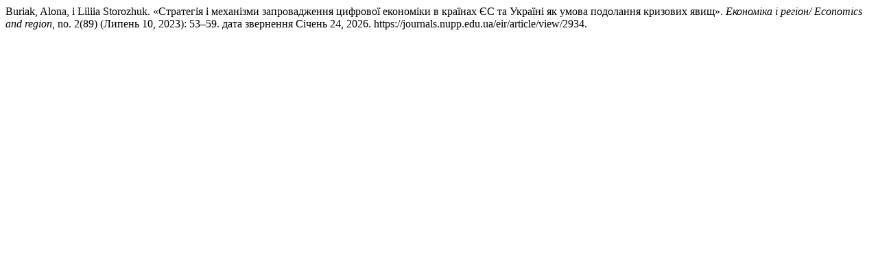

--- FILE ---
content_type: text/html; charset=UTF-8
request_url: https://journals.nupp.edu.ua/eir/citationstylelanguage/get/turabian-fullnote-bibliography?submissionId=2934
body_size: 399
content:
<div class="csl-bib-body">
  <div class="csl-entry">Buriak, Alona, і Liliia Storozhuk. «Стратегія і механізми запровадження цифрової економіки в країнах ЄС та Україні як умова подолання кризових явищ». <i>Економіка і регіон/ Economics and region</i>, no. 2(89) (Липень 10, 2023): 53–59. дата звернення Січень 24, 2026. https://journals.nupp.edu.ua/eir/article/view/2934.</div>
</div>